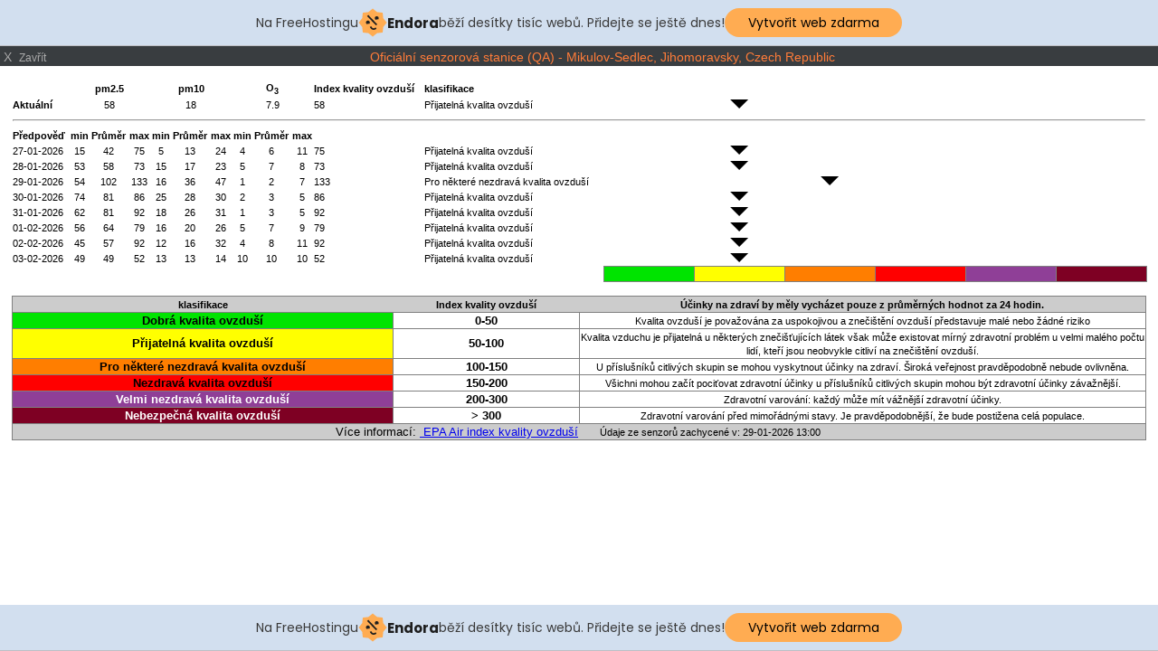

--- FILE ---
content_type: text/html; charset=UTF-8
request_url: http://lednice.jednoduse.cz/AQ_gov_popup.php?script=AQ_gov_c_block.php&theme=light&lang=pl&units=metric
body_size: 4452
content:
<!DOCTYPE html>
<html lang="pl">
<head>
    <meta charset="UTF-8">
    <title>Oficiální senzorová stanice (QA) - Mikulov-Sedlec, Jihomoravsky, Czech Republic</title>
    <meta name="viewport" content="width=device-width, initial-scale=1.0">

    <style>
/*  $scrpt_vrsn_dt  = 'popup_css.css|01|2021-04-09|';  # font-sizes  |release 2012_lts */

        body    { margin: 0; padding: 0; text-align: center; font-size: 10px; font-family: arial, sans-serif; vertical-align: middle; min-width: 300px;}
        div     { display: block;}
        strongnumbers{font-weight:600}
        
        .PWS_weather_container  { display: flex; width: 640px; height: 204px; overflow: hidden; margin: 0 auto;}
        .PWS_weather_item       { margin: 2px; width: 312px; height: 202px; border: 1px solid #F0F0F0; box-sizing: border-box; list-style: none; position: relative;}
        .PWS_module_title       { width:100%;  height: 20px; border: none; background-color: #F4F4F4; font-size: 12px; }
        .PWS_module_title .title {padding-top: 3px;}
        .PWS_popup_list         { width:100%;  height: 20px; border: none; background-color: #F4F4F4; font-size: 14px;
                                        position: absolute; bottom: 0;}
        .PWS_ol_time { margin-top: -15px; margin-right: 6px;color: #d65b4a; font: 700 10px arial, sans-serif;line-height: 10px; float: right;}    
        .PWS_left    { float: left;  width: 80px; padding-left:  2px; height: 160px; border: none; }
        .PWS_right   { float: left; width: 80px; padding-right: 2px; height: 160px; border: none; }
        .PWS_middle  { float: left;  width: 140px;      position: relative;               height: 160px; border: none; }
        .PWS_2_heigh { height: 80px; vertical-align: middle;}
        .PWS_3_heigh { height: 53px; vertical-align: middle;}
        .PWS_4_heigh { height: 40px; vertical-align: middle;}

        .PWS_offline { color: #ff8841;}
        .PWS_online  { color: green;}        

        .orange      { color: #ff8841;}
        .green       { color: #9aba2f;}
        .blue        { color: #01a4b4;}
        .red         { color: #d65b4a;}

        .large       { font-size: 26px;}
        .xlarge      { font-size: 46px;}
        .narrow      { width: 100px;}
        .low_item    { height: 165px;}
        .xlow_item   { height: 110px;}

        .dark        { background-color: black; color: #AAA;}
        .dark .PWS_module_title   {background-color: #393D40; }
        .dark .PWS_popup_list     {background-color: #393D40; }
        .dark .PWS_weather_item   {background-color: #24262B; border-color: #24262B; }

        @media screen and (max-width: 639px) {
                body            {height: 250px; font-size: 10px;}
                .PWS_module_title {height: 18px;}
                .div_height     {height: 232px;}
                .chartContainer{width:100%;  height:220px; }
                .font_head      {font-size: 10px;} }
        @media screen and (min-width: 640px) {
                body            {height: 350px; font-size: 12px;}
                .PWS_module_title {height: 18px;}
                .div_height     {height: 332px;}
                .chartContainer{width:100%;  height:320px; }
                .font_head      {font-size: 12px;} }         
        @media screen and (min-width: 850px) {
                body            {height: 550px; font-size: 13px;}
                .div_height     {height: 530px;}
                .chartContainer{width:850px;  height:518px;}
                .font_head      {font-size: 13px;} }
        @media screen and (max-width: 800px) {
                .PWS_weather_item       {margin: 10px auto 0; float: none;}
                .PWS_weather_container  {display: inline; overflow: hidden;}}

.green { background: rgb(0,228,0); color: black;}
.yellow { background: rgb(255,255,0); color: black;}
.orange { background: rgb(255,126,0); color: black;}
.red { background: rgb(255, 0,0); color: black;}
.purple { background: rgb(143,63,151); color: white;}
.maroon { background: rgb(126,0,35); color: white;}
    </style>

<!-- injected banner -->
<div class="endora-panel">
  <p class="endora-panel-text">
    Na FreeHostingu
    <svg
      class="endora-panel-img"
      xmlns="http://www.w3.org/2000/svg "
      width="33"
      height="32"
      viewBox="0 0 33 32"
      fill="none"
    >
      <path
        d="M16.5 0L21.4718 3.99696L27.8137 4.6863L28.5031 11.0282L32.5 16L28.5031 20.9719L27.8137 27.3137L21.4718 28.0031L16.5 32L11.5282 28.0031L5.18627 27.3137L4.49693 20.9719L0.499969 16L4.49693 11.0282L5.18627 4.6863L11.5282 3.99696L16.5 0Z"
        fill="#FFAC52"
      />
      <path
        fill-rule="evenodd"
        clip-rule="evenodd"
        d="M11.4222 7.24796L21.6345 17.9526L20.2809 19.2439L10.0686 8.53928L11.4222 7.24796Z"
        fill="#1E1E1E"
      />
      <path
        fill-rule="evenodd"
        clip-rule="evenodd"
        d="M14.779 20.0958L15.387 21.1591C16.1143 22.4311 17.7765 22.8049 18.9784 21.9666L19.7456 21.4315L20.8158 22.9659L20.0486 23.501C17.9451 24.9682 15.036 24.314 13.763 22.0876L13.155 21.0243L14.779 20.0958Z"
        fill="#1E1E1E"
      />
      <path
        d="M21.0541 8.74487C22.2809 8.74497 23.2758 9.73971 23.2758 10.9666C23.2757 11.475 23.1022 11.9418 22.8148 12.3162C22.5848 12.2747 22.3478 12.2527 22.1058 12.2527C21.3098 12.2527 20.5684 12.4864 19.9467 12.8894C19.2815 12.5056 18.8325 11.7896 18.8324 10.9666C18.8324 9.73965 19.8272 8.74487 21.0541 8.74487Z"
        fill="#1E1E1E"
      />
      <path
        d="M10.9979 13.6553C12.2247 13.6554 13.2195 14.6501 13.2195 15.877C13.2195 16.3854 13.046 16.8522 12.7586 17.2266C12.5288 17.1852 12.2923 17.1621 12.0506 17.1621C11.2543 17.1621 10.5123 17.3966 9.89044 17.7998C9.22534 17.416 8.77625 16.7 8.77618 15.877C8.77618 14.6501 9.77096 13.6553 10.9979 13.6553Z"
        fill="#1E1E1E"
      /></svg
    ><span class="endora-panel-text-span"> Endora</span> běží desítky tisíc
    webů. Přidejte se ještě dnes!
  </p>
  <a
    target="_blank"
    href="https://www.endora.cz/?utm_source=customer&utm_medium=header-banner&utm_campaign=freehosting "
    class="endora-panel-btn"
    >Vytvořit web zdarma</a
  >
</div>
<div class="endora-panel bottom">
  <p class="endora-panel-text">
    Na FreeHostingu
    <svg
      class="endora-panel-img"
      xmlns="http://www.w3.org/2000/svg "
      width="33"
      height="32"
      viewBox="0 0 33 32"
      fill="none"
    >
      <path
        d="M16.5 0L21.4718 3.99696L27.8137 4.6863L28.5031 11.0282L32.5 16L28.5031 20.9719L27.8137 27.3137L21.4718 28.0031L16.5 32L11.5282 28.0031L5.18627 27.3137L4.49693 20.9719L0.499969 16L4.49693 11.0282L5.18627 4.6863L11.5282 3.99696L16.5 0Z"
        fill="#FFAC52"
      />
      <path
        fill-rule="evenodd"
        clip-rule="evenodd"
        d="M11.4222 7.24796L21.6345 17.9526L20.2809 19.2439L10.0686 8.53928L11.4222 7.24796Z"
        fill="#1E1E1E"
      />
      <path
        fill-rule="evenodd"
        clip-rule="evenodd"
        d="M14.779 20.0958L15.387 21.1591C16.1143 22.4311 17.7765 22.8049 18.9784 21.9666L19.7456 21.4315L20.8158 22.9659L20.0486 23.501C17.9451 24.9682 15.036 24.314 13.763 22.0876L13.155 21.0243L14.779 20.0958Z"
        fill="#1E1E1E"
      />
      <path
        d="M21.0541 8.74487C22.2809 8.74497 23.2758 9.73971 23.2758 10.9666C23.2757 11.475 23.1022 11.9418 22.8148 12.3162C22.5848 12.2747 22.3478 12.2527 22.1058 12.2527C21.3098 12.2527 20.5684 12.4864 19.9467 12.8894C19.2815 12.5056 18.8325 11.7896 18.8324 10.9666C18.8324 9.73965 19.8272 8.74487 21.0541 8.74487Z"
        fill="#1E1E1E"
      />
      <path
        d="M10.9979 13.6553C12.2247 13.6554 13.2195 14.6501 13.2195 15.877C13.2195 16.3854 13.046 16.8522 12.7586 17.2266C12.5288 17.1852 12.2923 17.1621 12.0506 17.1621C11.2543 17.1621 10.5123 17.3966 9.89044 17.7998C9.22534 17.416 8.77625 16.7 8.77618 15.877C8.77618 14.6501 9.77096 13.6553 10.9979 13.6553Z"
        fill="#1E1E1E"
      /></svg
    ><span class="endora-panel-text-span"> Endora</span> běží desítky tisíc
    webů. Přidejte se ještě dnes!
  </p>
  <a
    target="_blank"
    href="https://www.endora.cz/?utm_source=customer&utm_medium=header-banner&utm_campaign=freehosting "
    class="endora-panel-btn"
    >Vytvořit web zdarma</a
  >
</div>
<style>
  @import url("https://fonts.googleapis.com/css?family=Poppins:400,700,900");
  .bottom {
    position: fixed;
    z-index: 2;
    bottom: 0;
  }
  .endora-panel {
    width:  -webkit-fill-available !important;
    border-bottom: 1px solid #bebfc4;
    background: #d2dfef;
    display: flex;
    justify-content: center;
    align-items: center;
    padding: 0 10px;
    gap: 105px;
    height: 50px;
    @media (max-width: 650px) {
      gap: 0px;
      justify-content: space-between;
    }
  }
  .endora-panel-btn {
    width: 176px;
    height: 32px;
    justify-content: center;
    align-items: center;
    display: flex;
    border-radius: 26px;
    background: #ffac52;
    font: 500 14px Poppins;
    color: black;
    padding: 0 10px;
    text-decoration: none;
    @media (max-width: 650px) {
      font: 500 10px Poppins;
      width: 121px;
      height: 36px;
      text-align: center;
      line-height: 12px;
    }
  }
  .endora-panel-text {
    color: #3a3a3a;
    display: flex;
    align-items: center;
    gap: 5px;
    font: 400 14px Poppins;
    flex-wrap: wrap;
    margin: 0 !important;
    @media (max-width: 650px) {
      font: 400 10px Poppins;
      width: 60\;
      justify-items: center;
      line-height: 9px;
    }
  }
  .endora-panel-text-span {
    display: flex;
    align-items: center;
    gap: 5px;
    font: 600 15px Poppins;
    color: #1e1e1e;
    @media (max-width: 650px) {
      font: 600 11px Poppins;
    }
  }
  .endora-panel-img {
    width: 32px;
    height: 32px;
    @media (max-width: 650px) {
      width: 20px;
      height: 20px;
    }
  }
</style>
<!-- end banner -->

</head>
<body class="dark" style="background-color: transparent;">
    <div class="PWS_module_title" style="width: 100%; font-size: 14px; padding-top: 4px;">
      <span style="float: left; ">&nbsp;X&nbsp;&nbsp;<small>Zavřít</small></span>

      <span style="color: #FF7C39; ">Oficiální senzorová stanice (QA) - Mikulov-Sedlec, Jihomoravsky, Czech Republic</span>
    </div>
<div id="aqhi_davis" style="display: block;  width: 100%;  background-color: white; color: black;"><br />
<table class="" style = "width: 98%; border-collapse: collapse; margin: 0 auto;">
<tr> 
<th style="text-align: left;   "><small>&nbsp;</small></th>
<th style="text-align: center;" colspan="3" ><small>pm2.5</small></th>
<th style="text-align: center;" colspan="3" ><small>pm10</small></th>
<th style="text-align: center;" colspan="3" ><small>O<sub>3</sub></small></th>
<th style="text-align: left;  "><small>Index kvality ovzduší</small></th>
<th style="text-align: left;  "><small>klasifikace</small></th>
<th>&nbsp;</th><th>&nbsp;</th><th>&nbsp;</th><th>&nbsp;</th><th>&nbsp;</th><th>&nbsp;</th></tr>
<tr> 
<th style="text-align: left;   "><small>Aktuální</small></th>
<td style="text-align: center;" colspan="3" ><small>58</small></td>
<td style="text-align: center;" colspan="3" ><small>18</small></td>
<td style="text-align: center;" colspan="3" ><small>7.9</small></td>
<td style="text-align: left;  "><small>58</small></td>
<td style="text-align: left;  "><small>Přijatelná kvalita ovzduší</small></td>
<td>&nbsp;</td><td> <div style="border-left:10px solid transparent;
border-right:10px solid transparent;
border-top:10px solid #000;
height:0;
width:0;
margin:0 auto;
"></div></td><td>&nbsp;</td><td>&nbsp;</td><td>&nbsp;</td><td>&nbsp;</td></tr>
<tr style="height: 4px;"><td style="height: 4px;" colspan ="18"><hr /></td></tr>
<tr> 
<th style="text-align: left;  " ><small>Předpověď</small></th><th style="text-align: center;" ><small>min</small></th>
<th style="text-align: center;" ><small>Průměr</small></th>
<th style="text-align: center;" ><small>max</small></th><th style="text-align: center;" ><small>min</small></th>
<th style="text-align: center;" ><small>Průměr</small></th>
<th style="text-align: center;" ><small>max</small></th><th style="text-align: center;" ><small>min</small></th>
<th style="text-align: center;" ><small>Průměr</small></th>
<th style="text-align: center;" ><small>max</small></th>
<th style="text-align: center;" ><small>&nbsp;</small></th>
<th style="text-align: center;" ><small>&nbsp;</small></th>
<th>&nbsp;</th><th>&nbsp;</th><th>&nbsp;</th><th>&nbsp;</th><th>&nbsp;</th><th>&nbsp;</th></tr>
<tr>
<td style="text-align: left;    " ><small>27-01-2026</small></td><td style="text-align: center;  " ><small>15</small></td><td style="text-align: center;  " ><small>42</small></td><td style="text-align: center;  " ><small>75</small></td><td style="text-align: center;  " ><small>5</small></td><td style="text-align: center;  " ><small>13</small></td><td style="text-align: center;  " ><small>24</small></td><td style="text-align: center;  " ><small>4</small></td><td style="text-align: center;  " ><small>6</small></td><td style="text-align: center;  " ><small>11</small></td><td style="text-align: left;  " ><small>75</small></td><td style="text-align: left;  " ><small>Přijatelná kvalita ovzduší</small></td><td>&nbsp;</td><td> <div style="border-left:10px solid transparent;
border-right:10px solid transparent;
border-top:10px solid #000;
height:0;
width:0;
margin:0 auto;
"></div></td><td>&nbsp;</td><td>&nbsp;</td><td>&nbsp;</td><td>&nbsp;</td></tr>
<tr>
<td style="text-align: left;    " ><small>28-01-2026</small></td><td style="text-align: center;  " ><small>53</small></td><td style="text-align: center;  " ><small>58</small></td><td style="text-align: center;  " ><small>73</small></td><td style="text-align: center;  " ><small>15</small></td><td style="text-align: center;  " ><small>17</small></td><td style="text-align: center;  " ><small>23</small></td><td style="text-align: center;  " ><small>5</small></td><td style="text-align: center;  " ><small>7</small></td><td style="text-align: center;  " ><small>8</small></td><td style="text-align: left;  " ><small>73</small></td><td style="text-align: left;  " ><small>Přijatelná kvalita ovzduší</small></td><td>&nbsp;</td><td> <div style="border-left:10px solid transparent;
border-right:10px solid transparent;
border-top:10px solid #000;
height:0;
width:0;
margin:0 auto;
"></div></td><td>&nbsp;</td><td>&nbsp;</td><td>&nbsp;</td><td>&nbsp;</td></tr>
<tr>
<td style="text-align: left;    " ><small>29-01-2026</small></td><td style="text-align: center;  " ><small>54</small></td><td style="text-align: center;  " ><small>102</small></td><td style="text-align: center;  " ><small>133</small></td><td style="text-align: center;  " ><small>16</small></td><td style="text-align: center;  " ><small>36</small></td><td style="text-align: center;  " ><small>47</small></td><td style="text-align: center;  " ><small>1</small></td><td style="text-align: center;  " ><small>2</small></td><td style="text-align: center;  " ><small>7</small></td><td style="text-align: left;  " ><small>133</small></td><td style="text-align: left;  " ><small>Pro některé nezdravá kvalita ovzduší</small></td><td>&nbsp;</td><td>&nbsp;</td><td> <div style="border-left:10px solid transparent;
border-right:10px solid transparent;
border-top:10px solid #000;
height:0;
width:0;
margin:0 auto;
"></div></td><td>&nbsp;</td><td>&nbsp;</td><td>&nbsp;</td></tr>
<tr>
<td style="text-align: left;    " ><small>30-01-2026</small></td><td style="text-align: center;  " ><small>74</small></td><td style="text-align: center;  " ><small>81</small></td><td style="text-align: center;  " ><small>86</small></td><td style="text-align: center;  " ><small>25</small></td><td style="text-align: center;  " ><small>28</small></td><td style="text-align: center;  " ><small>30</small></td><td style="text-align: center;  " ><small>2</small></td><td style="text-align: center;  " ><small>3</small></td><td style="text-align: center;  " ><small>5</small></td><td style="text-align: left;  " ><small>86</small></td><td style="text-align: left;  " ><small>Přijatelná kvalita ovzduší</small></td><td>&nbsp;</td><td> <div style="border-left:10px solid transparent;
border-right:10px solid transparent;
border-top:10px solid #000;
height:0;
width:0;
margin:0 auto;
"></div></td><td>&nbsp;</td><td>&nbsp;</td><td>&nbsp;</td><td>&nbsp;</td></tr>
<tr>
<td style="text-align: left;    " ><small>31-01-2026</small></td><td style="text-align: center;  " ><small>62</small></td><td style="text-align: center;  " ><small>81</small></td><td style="text-align: center;  " ><small>92</small></td><td style="text-align: center;  " ><small>18</small></td><td style="text-align: center;  " ><small>26</small></td><td style="text-align: center;  " ><small>31</small></td><td style="text-align: center;  " ><small>1</small></td><td style="text-align: center;  " ><small>3</small></td><td style="text-align: center;  " ><small>5</small></td><td style="text-align: left;  " ><small>92</small></td><td style="text-align: left;  " ><small>Přijatelná kvalita ovzduší</small></td><td>&nbsp;</td><td> <div style="border-left:10px solid transparent;
border-right:10px solid transparent;
border-top:10px solid #000;
height:0;
width:0;
margin:0 auto;
"></div></td><td>&nbsp;</td><td>&nbsp;</td><td>&nbsp;</td><td>&nbsp;</td></tr>
<tr>
<td style="text-align: left;    " ><small>01-02-2026</small></td><td style="text-align: center;  " ><small>56</small></td><td style="text-align: center;  " ><small>64</small></td><td style="text-align: center;  " ><small>79</small></td><td style="text-align: center;  " ><small>16</small></td><td style="text-align: center;  " ><small>20</small></td><td style="text-align: center;  " ><small>26</small></td><td style="text-align: center;  " ><small>5</small></td><td style="text-align: center;  " ><small>7</small></td><td style="text-align: center;  " ><small>9</small></td><td style="text-align: left;  " ><small>79</small></td><td style="text-align: left;  " ><small>Přijatelná kvalita ovzduší</small></td><td>&nbsp;</td><td> <div style="border-left:10px solid transparent;
border-right:10px solid transparent;
border-top:10px solid #000;
height:0;
width:0;
margin:0 auto;
"></div></td><td>&nbsp;</td><td>&nbsp;</td><td>&nbsp;</td><td>&nbsp;</td></tr>
<tr>
<td style="text-align: left;    " ><small>02-02-2026</small></td><td style="text-align: center;  " ><small>45</small></td><td style="text-align: center;  " ><small>57</small></td><td style="text-align: center;  " ><small>92</small></td><td style="text-align: center;  " ><small>12</small></td><td style="text-align: center;  " ><small>16</small></td><td style="text-align: center;  " ><small>32</small></td><td style="text-align: center;  " ><small>4</small></td><td style="text-align: center;  " ><small>8</small></td><td style="text-align: center;  " ><small>11</small></td><td style="text-align: left;  " ><small>92</small></td><td style="text-align: left;  " ><small>Přijatelná kvalita ovzduší</small></td><td>&nbsp;</td><td> <div style="border-left:10px solid transparent;
border-right:10px solid transparent;
border-top:10px solid #000;
height:0;
width:0;
margin:0 auto;
"></div></td><td>&nbsp;</td><td>&nbsp;</td><td>&nbsp;</td><td>&nbsp;</td></tr>
<tr>
<td style="text-align: left;    " ><small>03-02-2026</small></td><td style="text-align: center;  " ><small>49</small></td><td style="text-align: center;  " ><small>49</small></td><td style="text-align: center;  " ><small>52</small></td><td style="text-align: center;  " ><small>13</small></td><td style="text-align: center;  " ><small>13</small></td><td style="text-align: center;  " ><small>14</small></td><td style="text-align: center;  " ><small>10</small></td><td style="text-align: center;  " ><small>10</small></td><td style="text-align: center;  " ><small>10</small></td><td style="text-align: left;  " ><small>52</small></td><td style="text-align: left;  " ><small>Přijatelná kvalita ovzduší</small></td><td>&nbsp;</td><td> <div style="border-left:10px solid transparent;
border-right:10px solid transparent;
border-top:10px solid #000;
height:0;
width:0;
margin:0 auto;
"></div></td><td>&nbsp;</td><td>&nbsp;</td><td>&nbsp;</td><td>&nbsp;</td></tr>
<tr><td>&nbsp;</td><td>&nbsp;</td><td>&nbsp;</td><td>&nbsp;</td><td>&nbsp;</td><td>&nbsp;</td><td>&nbsp;</td><td>&nbsp;</td><td>&nbsp;</td><td>&nbsp;</td><td>&nbsp;</td><td>&nbsp;</td>
<td style = "width: 8%; text-align: center; border: 1px solid grey; font-weight:bold;" class= "green"></td>
<td style = "width: 8%; text-align: center; border: 1px solid grey; font-weight:bold;" class= "yellow"></td>
<td style = "width: 8%; text-align: center; border: 1px solid grey; font-weight:bold;" class= "orange"></td>
<td style = "width: 8%; text-align: center; border: 1px solid grey; font-weight:bold;" class= "red"></td>
<td style = "width: 8%; text-align: center; border: 1px solid grey; font-weight:bold;" class= "purple"></td>
<td style = "width: 8%; text-align: center; border: 1px solid grey; font-weight:bold;" class= "maroon"></td>
</tr>
</table><br />
<table style="text-align: center; width: 98%; margin: 0 auto; border-collapse: collapse; border: 1px solid grey;">
<thead style="background-color: #ccc;">
<tr style="border-bottom: 1px solid grey;">
<th><small>klasifikace</small></th>
<th><small>Index kvality ovzduší</small></th>
<th style="width: 50%;"><small>Účinky na zdraví by měly vycházet pouze z <b>průměrných hodnot za 24 hodin</b>.</small></th>
</tr></thead>
<tbody>
 <tr style="border-bottom: 1px solid grey;">
<td style="font-weight:bold;" class= "green">Dobrá kvalita ovzduší</td>
<td style="font-weight:bold; border: 1px solid grey;">0-50</td>
<td  style="max-width: 50%;"><small>Kvalita ovzduší je považována za uspokojivou a znečištění ovzduší představuje malé nebo žádné riziko</small></td></tr>
 <tr style="border-bottom: 1px solid grey;">
<td style="font-weight:bold;" class= "yellow">Přijatelná kvalita ovzduší</td>
<td style="font-weight:bold; border: 1px solid grey;">50-100</td>
<td  style="max-width: 50%;"><small>Kvalita vzduchu je přijatelná u některých znečišťujících látek však může existovat mírný zdravotní problém u velmi malého počtu lidí, kteří jsou neobvykle citliví na znečištění ovzduší.</small></td></tr>
 <tr style="border-bottom: 1px solid grey;">
<td style="font-weight:bold;" class= "orange">Pro některé nezdravá kvalita ovzduší</td>
<td style="font-weight:bold; border: 1px solid grey;">100-150</td>
<td  style="max-width: 50%;"><small>U příslušníků citlivých skupin se mohou vyskytnout účinky na zdraví. Široká veřejnost pravděpodobně nebude ovlivněna.</small></td></tr>
 <tr style="border-bottom: 1px solid grey;">
<td style="font-weight:bold;" class= "red">Nezdravá kvalita ovzduší</td>
<td style="font-weight:bold; border: 1px solid grey;">150-200</td>
<td  style="max-width: 50%;"><small>Všichni mohou začít pociťovat zdravotní účinky u příslušníků citlivých skupin mohou být zdravotní účinky závažnější.</small></td></tr>
 <tr style="border-bottom: 1px solid grey;">
<td style="font-weight:bold;" class= "purple">Velmi nezdravá kvalita ovzduší</td>
<td style="font-weight:bold; border: 1px solid grey;">200-300</td>
<td  style="max-width: 50%;"><small>Zdravotní varování: každý může mít vážnější zdravotní účinky.</small></td></tr>
 <tr style="border-bottom: 1px solid grey;">
<td style="font-weight:bold;" class= "maroon">Nebezpečná kvalita ovzduší</td>
<td style="font-weight:bold; border: 1px solid grey;">> 300</td>
<td  style="max-width: 50%;"><small>Zdravotní varování před mimořádnými stavy. Je pravděpodobnější, že bude postižena celá populace.</small></td></tr>
<tr style="background-color: #ccc;"><td colspan="3" style="border-top: 1px solid grey;">&nbsp;Více informací:&nbsp;<a href="https://www.airnow.gov/aqi/aqi-basics/" target="_blank">&nbsp;EPA Air index kvality ovzduší</a>&nbsp;&nbsp;&nbsp;&nbsp;&nbsp; <small>Údaje ze senzorů zachycené v:&nbsp;29-01-2026 13:00 &nbsp;</small></td></tr>
</tbody>
</table>
<br />
</div>
</body>
</html>
